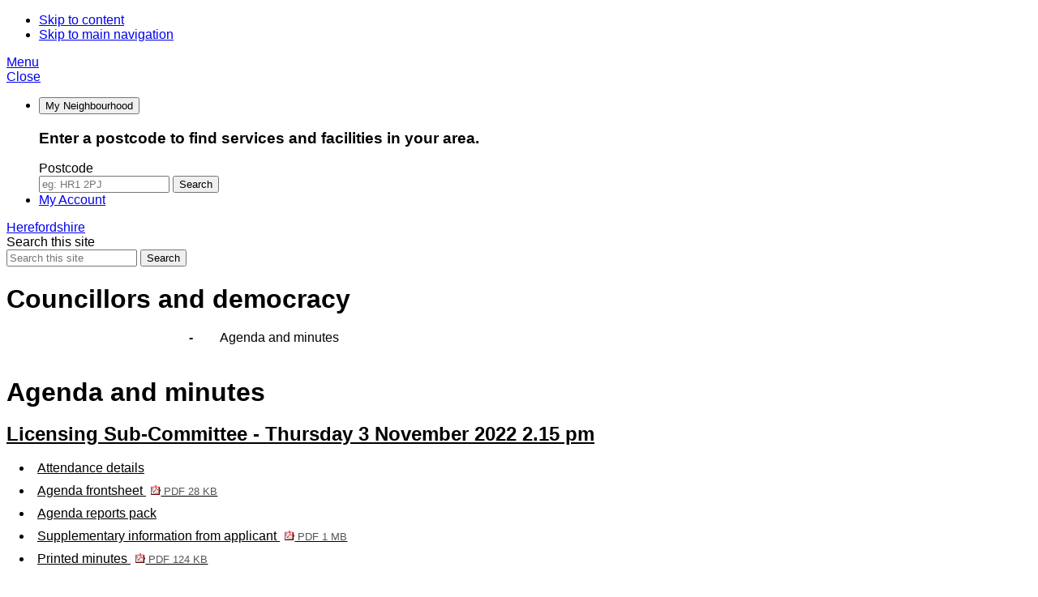

--- FILE ---
content_type: text/html; charset=utf-8
request_url: https://councillors.herefordshire.gov.uk/ieListDocuments.aspx?CId=330&MId=8888
body_size: 40314
content:
<!doctype html>
<!--[if lt IE 7]>       <html class="no-js lt-ie10 lt-ie9 lt-ie8 lt-ie7" lang="en"> <![endif]-->
<!--[if IE 7]>          <html class="no-js lt-ie10 lt-ie9 lt-ie8" lang="en"> <![endif]-->
<!--[if IE 8]>          <html class="no-js lt-ie10 lt-ie9" lang="en"> <![endif]-->
<!--[if IE 9]>          <html class="no-js lt-ie10" lang="en"> <![endif]-->
<!--[if gt IE 9]><!-->
<html class="no-js" lang="en">
<!--<![endif]-->
<head>
  <meta charset="utf-8">
  <meta http-equiv="X-UA-Compatible" content="IE=edge">
  <meta name="viewport" content="width=device-width, initial-scale=1">

  

<link rel="stylesheet" href="SiteSpecific/ssMgStyles.css" type="text/css" media="all" />
<link rel="stylesheet" href="SiteSpecific/ssWordStyles.css" type="text/css" media="all" />

<title>Agenda for Licensing Sub-Committee on Thursday 3 November 2022, 2.15 pm - Herefordshire Council</title>

  <meta http-equiv='X-UA-Compatible' content='IE=edge, chrome=1' /><meta name="DC.title"  content="Agenda for Licensing Sub-Committee on Thursday 3 November 2022, 2.15 pm"/>
<meta name="DC.description"  content="All published information, including reports, for Agenda for Licensing Sub-Committee on Thursday 3 November 2022, 2.15 pm"/>
<meta name="DC.date" scheme="W3CDTF"  content="2022-11-03"/>
<meta name="DC.date.modified" scheme="W3CDTF"  content="2022-11-08"/>
<meta name="DC.date.created" scheme="W3CDTF"  content="2022-10-21"/>
<meta name="DC.subject" scheme="eGMS.IPSV"  content="Government, politics and public administration"/>
<meta name="DC.subject" scheme="eGMS.IPSV"  content="Local government"/>
<meta name="DC.subject" scheme="eGMS.IPSV"  content="Decision making"/>
<meta name="DC.subject" scheme="eGMS.IPSV"  content="Council meetings"/>

<link type="text/css" href="jquery-ui/css/Smoothness/jquery-ui-1.13.2.custom.min.css" rel="stylesheet" /> 
<link type="text/css" href="jquery-ui/Add-ons/mg.jqueryaddons.css" rel="stylesheet" /> 

  <link rel="apple-touch-icon" sizes="180x180" href="//www.herefordshire.gov.uk/images/favicons/apple-touch-icon.png">
  <link rel="icon" type="image/png" href="//www.herefordshire.gov.uk/template/moderngov/images/favicons/favicon-32x32.png" sizes="32x32">
  <link rel="icon" type="image/png" href="//www.herefordshire.gov.uk/template/moderngov/images/favicons/favicon-16x16.png" sizes="16x16">
  <link rel="manifest" href="//www.herefordshire.gov.uk/template/moderngov/images/favicons/manifest.json">
  <link rel="mask-icon" href="//www.herefordshire.gov.uk/template/moderngov/images/favicons/safari-pinned-tab.svg?v=gAEaam6L7J" color="#5bbad5">
  <link rel="shortcut icon" href="//www.herefordshire.gov.uk/template/moderngov/images/favicons/favicon.ico">
  <meta name="msapplication-TileColor" content="#00a300">
  <meta name="msapplication-TileImage" content="//www.herefordshire.gov.uk/template/moderngov/images/favicons/mstile-144x144.png">
  <meta name="msapplication-config" content="//www.herefordshire.gov.uk/template/moderngov/images/favicons/browserconfig.xml?v=gAEaam6L7J">
  <meta name="theme-color" content="#ffffff">

  <link href="https://fonts.googleapis.com/css?family=Lato:300,300i,600,600i" rel="stylesheet">
  <link href="//www.herefordshire.gov.uk/template/moderngov/css/orbit.css" rel="stylesheet">
  <!--[if lt IE 9]>
  <link href="//www.herefordshire.gov.uk/template/moderngov/css/orbit-oldie.css" rel="stylesheet" type="text/css">
  <![endif]-->

  <style type="text/css">
    #modgov a {
      color: initial;
    }

    #modgov .mgTabs ul li::before,
    #modgov .mgThumbsList ul li::before {
      content: " ";
    }

    #modgov .mgThumbsList ul li a {
      box-shadow: none;
    }

    .mg-breadcrumb a,
    .mg-breadcrumb a:visited {
      color: #FFF;
      -webkit-transition: color .3s ease;
      -moz-transition: color .3s ease;
      transition: color .3s ease;
    }

      .mg-breadcrumb a:hover {
        color: #FFCA38;
        text-decoration: none;
      }

    .mg-breadcrumb b {
      margin-left: -0.4375rem;
      color: #000;
    }

      .mg-breadcrumb b::after {
        content: ">";
        display: inline;
        padding: 0 .5625rem 0 .75rem;
        color: #FFF;
        font-weight: 300;
      }
  </style>

  <script src="//www.herefordshire.gov.uk/template/moderngov/scripts/modernizr-custom.min.js"></script>
  <!--[if lt IE 9]>
  <script src="//www.herefordshire.gov.uk/template/moderngov/scripts/ie9-js/index.js"></script>
  <![endif]-->
  <!-- Grunticon -->
  <script>!function () { function e(e, n, t) { "use strict"; var o = window.document.createElement("link"), r = n || window.document.getElementsByTagName("script")[0], a = window.document.styleSheets; return o.rel = "stylesheet", o.href = e, o.media = "only x", r.parentNode.insertBefore(o, r), o.onloadcssdefined = function (e) { for (var n, t = 0; t < a.length; t++) a[t].href && a[t].href === o.href && (n = !0); n ? e() : setTimeout(function () { o.onloadcssdefined(e) }) }, o.onloadcssdefined(function () { o.media = t || "all" }), o } function n(e, n) { e.onload = function () { e.onload = null, n && n.call(e) }, "isApplicationInstalled" in navigator && "onloadcssdefined" in e && e.onloadcssdefined(n) } !function (t) { var o = function (r, a) { "use strict"; if (r && 3 === r.length) { var i = t.navigator, c = t.document, s = t.Image, d = !(!c.createElementNS || !c.createElementNS("http://www.w3.org/2000/svg", "svg").createSVGRect || !c.implementation.hasFeature("http://www.w3.org/TR/SVG11/feature#Image", "1.1") || t.opera && -1 === i.userAgent.indexOf("Chrome") || -1 !== i.userAgent.indexOf("Series40")), l = new s; l.onerror = function () { o.method = "png", o.href = r[2], e(r[2]) }, l.onload = function () { var t = 1 === l.width && 1 === l.height, i = r[t && d ? 0 : t ? 1 : 2]; t && d ? o.method = "svg" : t ? o.method = "datapng" : o.method = "png", o.href = i, n(e(i), a) }, l.src = "[data-uri]", c.documentElement.className += " grunticon" } }; o.loadCSS = e, o.onloadCSS = n, t.grunticon = o }(this), function (e, n) { "use strict"; var t = n.document, o = "grunticon:", r = function (e) { if (t.attachEvent ? "complete" === t.readyState : "loading" !== t.readyState) e(); else { var n = !1; t.addEventListener("readystatechange", function () { n || (n = !0, e()) }, !1) } }, a = function (e) { return n.document.querySelector('link[href$="' + e + '"]') }, i = function (e) { var n, t, r, a, i, c, s = {}; if (n = e.sheet, !n) return s; t = n.cssRules ? n.cssRules : n.rules; for (var d = 0; d < t.length; d++) r = t[d].cssText, a = o + t[d].selectorText, i = r.split(");")[0].match(/US\-ASCII\,([^"']+)/), i && i[1] && (c = decodeURIComponent(i[1]), s[a] = c); return s }, c = function (e) { var n, r, a, i; a = "data-grunticon-embed"; for (var c in e) { i = c.slice(o.length); try { n = t.querySelectorAll(i) } catch (s) { continue } r = []; for (var d = 0; d < n.length; d++) null !== n[d].getAttribute(a) && r.push(n[d]); if (r.length) for (d = 0; d < r.length; d++) r[d].innerHTML = e[c], r[d].style.backgroundImage = "none", r[d].removeAttribute(a) } return r }, s = function (n) { "svg" === e.method && r(function () { c(i(a(e.href))), "function" == typeof n && n() }) }; e.embedIcons = c, e.getCSS = a, e.getIcons = i, e.ready = r, e.svgLoadedCallback = s, e.embedSVG = s }(grunticon, this) }(); grunticon(["//www.herefordshire.gov.uk/template/moderngov/css/icons/icons.data.svg.css", "//www.herefordshire.gov.uk/template/moderngov/css/icons/icons.data.png.css", "//www.herefordshire.gov.uk/template/moderngov/css/icons/icons.fallback.css"], grunticon.svgLoadedCallback);</script>
  <noscript><link rel="stylesheet" href="//www.herefordshire.gov.uk/template/moderngov/css/icons/icons.fallback.css"></noscript>
</head>
<body class="two-column">

  <ul class="list skip-links">
    <li class="list__item"><a class="skip-links__link skip-links__link--content" href="#content" rel="nofollow">Skip to content</a></li>
    <li class="list__item"><a class="skip-links__link skip-links__link--navigation" href="#navigation" id="skip-link__navigation" rel="nofollow">Skip to main navigation</a></li>
  </ul>

  <div class="site">

    <!-- googleoff: index -->
    <!--header class="site-header" id="top" style="background-image: url('images/councillors-header.jpg');"-->
    <header class="site-header" id="top">
      <div class="container container--wide container--flush">
        <a href="#navigation" class="menu-toggle">
          <div class="menu-open"><i class="icon icon-menu menu-toggle__icon"></i><span class="menu-toggle__text">Menu</span></div>
          <div class="menu-close" aria-hidden="true"><i class="icon icon-close menu-toggle__icon"></i><span class="menu-toggle__text">Close</span></div>
        </a>
        <nav class="header-links" id="navigation--secondary" tabindex="-1">
          <ul class="list list--header-links">
            <li class="list__item">
              <button class="list__link" type="button" data-a11y-toggle="my-neighbourhood"><i class="icon icon-location list__link-icon" data-grunticon-embed></i><span class="list__link-text">My Neighbourhood</span></button>
              <div class="list__additional-content a11ytoggle-target area-search" id="my-neighbourhood">
                <i class="icon icon-location-white area-search__icon"></i>
                <h3 class="area-search__heading">Enter a postcode to find services and facilities in your area.</h3><form class="area-search__form form" method="get" action="https://www.herefordshire.gov.uk/homepage/28/in_my_area_results">
                  <div class="form__control form__control--search">
                    <label class="form__label" for="search-area">Postcode</label>
                    <div class="form__append-group">
                      <input class="form__field" type="search" size="18" maxlength="40" name="postcode" placeholder="eg: HR1 2PJ" id="search-area" value="">
                      <button class="button button--icon" type="submit"><i class="icon icon-search button__icon"></i><span class="icon-fallback"> Search</span></button>
                    </div>
                  </div>
                </form>
              </div>
            </li><!-- fixes extra white space between list items
         --><li class="list__item">
              <a class="list__link" href="https://myaccount.herefordshire.gov.uk/"><i class="icon icon-user list__link-icon" data-grunticon-embed></i><span class="list__link-text">My Account</span></a>
            </li>
          </ul>
        </nav>
        <div class="identity">
          <a href="https://www.herefordshire.gov.uk/" class="identity__logo">
            <i class="identity__icon icon icon-logo icon-logo--url"></i>
            <span class="icon-fallback">Herefordshire</span>
          </a>
        </div>
        <form class="site-search form form--append" action="https://www.herefordshire.gov.uk/site_search/results/" method="get">
          <div class="form__control form__control--search">
            <label class="form__label" for="search-site">Search this site</label>
            <div class="form__append-group">
              <input class="form__field" type="search" size="18" maxlength="40" name="q" placeholder="Search this site" id="search-site">
              <button class="button button--icon" type="submit"><i class="icon icon-search button__icon"></i><span class="icon-fallback"> Search</span></button>
            </div>
          </div>
        </form>
      </div>
      <!-- googleon: index -->
      <div class="container">
        <h1 class="site-heading">Councillors and democracy</h1>
      </div>
    </header>

    <!-- googleoff: all -->
    <nav id="breadCrumb" class="breadcrumb mg-breadcrumb">
      <div class="container">
        <a href="uucoverpage.aspx?bcr=1">Agendas, meetings and minutes</a> <b>-</b> Agenda and minutes
      </div>
    </nav>

    <!-- googleon: all -->
    <main class="site-main">
      <div class="container">
        <div id="content" tabindex="-1" class="site-content">
          <div class="editor">
            <div id="modgov"><div class="mgHeader"><h1  class="mgMainTitleTxt" >Agenda and minutes</h1></div>
			<div class="mgSubTitle" >	
				<h2 class="mgSubTitleTxt"><a  href="mgCommitteeDetails.aspx?ID=330"  title="Link&#32;to&#32;Licensing&#32;Sub-Committee">Licensing Sub-Committee - Thursday 3 November 2022 2.15 pm</a></h2>
				</div>
			
<script type="text/javascript">
	if(window.$ModernGov === undefined)
	{
		Object.defineProperty(window, "$ModernGov", { value: {} });
		Object.defineProperty($ModernGov, "Settings", {value: {} });
		Object.defineProperty($ModernGov, "Translations", {value: {} });
		Object.defineProperty($ModernGov.Settings, "DisableDateTimePickers", { value: false });
Object.defineProperty($ModernGov.Settings, "RequiredLanguage", { value: -1 });

	}
</script>
	<div class="mgLinks" >


<ul  class="mgActionList" >

		<li><a  href="mgMeetingAttendance.aspx?ID=8888"  title="Link&#32;to&#32;attendance&#32;details&#32;for&#32;the&#32;meeting&#32;of&#32;Licensing&#32;Sub-Committee&#32;Thursday&#32;3&#32;November&#32;2022&#32;2.15&#32;pm">Attendance details</a></li>
			<li><a  href="documents/g8883/Agenda frontsheet Thursday 03-Nov-2022 14.15 Licensing Sub-Committee.pdf?T=0"   title="Link&#32;to&#32;agenda&#32;frontsheet&#32;pdf&#32;file">Agenda frontsheet
			<span  class="mgFileSize" ><img src="mgimages/logo-pdf-1.gif" alt="" /> PDF 28 KB</span> </a>
		    
			</li>

				<li><a  href="mgChooseDocPack.aspx?ID=8883"  title="Link&#32;to&#32;agenda&#32;reports&#32;document&#32;pack">Agenda reports pack</a></li>
								<li><a  href="documents/b23885/Supplementary information from applicant Thursday 03-Nov-2022 14.15 Licensing Sub-Committee.pdf?T=9"  >Supplementary information from applicant <span  class="mgFileSize" ><img src="mgimages/logo-pdf-1.gif" alt="" /> PDF 1 MB</span> </a></li>

				<li><a  href="documents/g8883/Printed minutes Thursday 03-Nov-2022 14.15 Licensing Sub-Committee.pdf?T=1"   title="Link&#32;to&#32;printed&#32;minutes&#32;pdf&#32;file">Printed minutes
<span  class="mgFileSize" ><img src="mgimages/logo-pdf-1.gif" alt="" /> PDF 124 KB</span> </a>  
				</li>

</ul>
</div>
<div class="mgContent" >
						<p><span  class="mgLabel" >Venue: </span>online meeting</p>
		<p><span  class="mgLabel" >Contact: </span>Sarah Buffrey&nbsp; 
		Democratic Service
		
		</p>

        <p><span  class="mgLabel" >Link&#58; </span><a  href="https://youtu.be/B-D7oyHJ1bw"  title="Watch&#32;the&#32;recording&#32;of&#32;this&#32;meeting&#32;on&#32;the&#32;Herefordshire&#32;Council&#32;Youtube&#32;Channel">Watch the recording of this meeting on the Herefordshire Council Youtube Channel</a></p>
		<table class="mgItemTable"  summary="Table of agenda items" id="mgItemTable">
		<caption  class="mgSectionTitle" >Items</caption>

     <tr>

            <th class="mgHide" abbr="No" scope="col">No.</th>
            <th class="mgHide" abbr="Item" scope="col">Item</th>
    </tr>

		<tr>

			<td  class="mgItemNumberCell" ><p  class="mgAiTitleTxt" ><a name="AI62702" aria-disabled="true"></a>179.</p></td>
				
		<td >			

					<p  class="mgAiTitleTxt" >Apologies for Absence</p>
<div class="mgWordPara"><div class="WordSection1">
<p class="MsoNormal">To receive apologies for absence.</p>
</div>
</div> 
<p class="mgSubItemTitleTxt">Minutes:</p>
<div class="mgWordPara"><div class="WordSection1">
<p class="MsoNormal">Apologies were received from Cllr John
Hardwick.</p>
<p class="MsoNormal">&nbsp;</p>
</div>
</div> 
					
        </td>
		</tr>
		
		<tr>

			<td  class="mgItemNumberCell" ><p  class="mgAiTitleTxt" ><a name="AI62703" aria-disabled="true"></a>180.</p></td>
				
		<td >			

					<p  class="mgAiTitleTxt" >Named Substitutes &#40;if any&#41;</p>
<div class="mgWordPara"><div class="WordSection1">
<p class="MsoNormal">To receive any details of Members nominated to
attend the meeting in place of a Member of the committee.</p>
</div>
</div> 
<p class="mgSubItemTitleTxt">Minutes:</p>
<div class="mgWordPara"><div class="WordSection1">
<p class="MsoNormal">Cllr Clare Davies attended as substitute for
Cllr John Hardwick.</p>
</div>
</div> 
					
        </td>
		</tr>
		
		<tr>

			<td  class="mgItemNumberCell" ><p  class="mgAiTitleTxt" ><a name="AI62704" aria-disabled="true"></a>181.</p></td>
				
		<td >			

					<p  class="mgAiTitleTxt" >Declarations of Interest</p>
<div class="mgWordPara"><div class="WordSection1">
<p class="MsoNormal"><span style="color:black">To receive
declarations of interests in respect of Schedule 1, Schedule 2 or
Other Interests from members of the committee in respect of items
on the agenda.</span></p>
</div>
</div> 
<p class="mgSubItemTitleTxt">Minutes:</p>
<div class="mgWordPara"><div class="Section1">
<p class="MsoNormal">There were no declarations of interest
made.</p>
</div>
</div> 
					
        </td>
		</tr>
		
		<tr>

			<td  class="mgItemNumberCell" ><p  class="mgAiTitleTxt" ><a name="AI62706" aria-disabled="true"></a>182.</p></td>
				
		<td >			

		
					<p  class="mgAiTitleTxt" ><a  class="mgAiTitleLnk"   href="documents/s50104727/Golden Wake Report.pdf"    
					title="Link&#32;to&#32;document&#32;&#39;Application&#32;for&#32;an&#32;occasional&#32;grant&#32;of&#32;a&#32;premises&#32;licence&#32;in&#32;respect&#32;of&#32;&#39;Golden&#32;Wake&#32;Distillery,&#32;St&#32;Martin&#39;s&#32;Avenue,&#32;Hereford.&#32;HR2&#32;7RQ-&#32;Licensing&#32;Act&#32;2003&#39;&#32;pdf&#32;file">Application for an occasional grant of a premises licence in respect of &#39;Golden Wake Distillery, St Martin&#39;s Avenue, Hereford. HR2 7RQ- Licensing Act 2003 <span  class="mgFileSize" ><img height="12" src="mgimages/logo-pdf-1.gif" width="12" alt="pdf icon" /> PDF 301 KB</span> </a></p>
<div class="mgWordPara"><div class="WordSection1">
<p class="MsoNormal">To consider an application for a grant of an
occasional premises licence in respect of Golden Wake Distillery
under the Licensing Act 2003.</p>
</div>
</div> 
<p class="mgSubItemTitleTxt">Additional documents:</p>

<ul  class="mgBulletList" >
						    <li>
						    <a  href="documents/s50104728/Appendix 1 - Application form.pdf"   title="Link to document &#39;Appendix 1 - Application form&#39; pdf file">Appendix 1 - Application form <span  class="mgHide" >, item 182.</span>
						    <span  class="mgFileSize" ><img height="12" src="mgimages/logo-pdf-1.gif" width="12" alt="pdf icon" /> PDF 18 MB</span> </a>  </li>
						    <li>
						    <a  href="documents/s50104729/Appendix 2 - West Mercia Police representation.pdf"   title="Link to document &#39;Appendix 2 - West Mercia Police representation&#39; pdf file">Appendix 2 - West Mercia Police representation <span  class="mgHide" >, item 182.</span>
						    <span  class="mgFileSize" ><img height="12" src="mgimages/logo-pdf-1.gif" width="12" alt="pdf icon" /> PDF 199 KB</span> </a>  </li>
						    <li>
						    <a  href="documents/s50104730/Appendix 3 - Trading Standards representation.pdf"   title="Link to document &#39;Appendix 3 - Trading Standards representation&#39; pdf file">Appendix 3 - Trading Standards representation <span  class="mgHide" >, item 182.</span>
						    <span  class="mgFileSize" ><img height="12" src="mgimages/logo-pdf-1.gif" width="12" alt="pdf icon" /> PDF 504 KB</span> </a>  </li>
						    <li>
						    <a  href="documents/s50104731/Appendix 4 - Public Representations.pdf"   title="Link to document &#39;Appendix 4 - Public Representations&#39; pdf file">Appendix 4 - Public Representations <span  class="mgHide" >, item 182.</span>
						    <span  class="mgFileSize" ><img height="12" src="mgimages/logo-pdf-1.gif" width="12" alt="pdf icon" /> PDF 24 MB</span> </a>  </li>
						    <li>
						    <a  href="documents/s50104732/Appendix 5 - Conditions Agreed.pdf"   title="Link to document &#39;Appendix 5 - Conditions Agreed&#39; pdf file">Appendix 5 - Conditions Agreed <span  class="mgHide" >, item 182.</span>
						    <span  class="mgFileSize" ><img height="12" src="mgimages/logo-pdf-1.gif" width="12" alt="pdf icon" /> PDF 164 KB</span> </a>  </li>
<li>There are a further 2 documents.<a   href="mgAi.aspx?ID=62706#mgDocuments"  title="Link&#32;to&#32;view&#32;the&#32;full&#32;list&#32;of&#32;documents&#32;for&#32;item&#32;182.,&#32;Application&#32;for&#32;an&#32;occasional&#32;grant&#32;of&#32;a&#32;premises&#32;licence&#32;in&#32;respect&#32;of&#32;&#39;Golden&#32;Wake&#32;Distillery,&#32;St&#32;Martin&#39;s&#32;Avenue,&#32;Hereford.&#32;HR2&#32;7RQ-&#32;Licensing&#32;Act&#32;2003" >View the full list of documents for item 182.</a></li>
</ul>
<p class="mgSubItemTitleTxt">Minutes:</p>
<div class="mgWordPara"><div class="WordSection1">
<p class="MsoNormal">Members of the licensing sub-committee from
the Council&rsquo;s Planning and Regulatory Committee considered
the above application, full details of which appeared before the
members in their agenda and the background papers and the
supplements issued on 27 October 2022</p>
<p class="MsoNormal">&nbsp;</p>
<p class="MsoNormal">Prior to the sub-committee making their
decision the Council&rsquo;s Licensing Officer presented the report
which outlined the options available to the sub-committee. The
sub-committee heard that conditions had been agreed with West
Mercia Police and Trading Standards, as a result of which their
representations had been withdrawn. A total of 13 relevant public
representations had been received. Since publication of the report
one (1) public representation had been withdrawn, with the member
of the public stating they now better understood the nature of the
business relating to the application. The licensing authority had
not been notified that the conditions agreed by the applicant to
address the concerns raised in the remaining public representations
had done so.</p>
<p class="MsoNormal">&nbsp;</p>
<p class="MsoNormal">The sub-committee heard public representations
that:</p>
<p class="MsoListParagraphCxSpFirst" style=
"margin-left:54.0pt; text-indent:-36.0pt"><span style=
""><span style="">&bull;<span style=
"font:7.0pt &quot;Times New Roman&quot;">&nbsp;&nbsp;&nbsp;&nbsp;&nbsp;&nbsp;&nbsp;&nbsp;&nbsp;&nbsp;&nbsp;&nbsp;&nbsp;&nbsp;&nbsp;</span></span></span>
The licence applied for was very different from the description of
the business that had been put forward at the time planning
permission was granted;</p>
<p class="MsoListParagraphCxSpMiddle" style=
"margin-left:54.0pt; text-indent:-36.0pt"><span style=
""><span style="">&bull;<span style=
"font:7.0pt &quot;Times New Roman&quot;">&nbsp;&nbsp;&nbsp;&nbsp;&nbsp;&nbsp;&nbsp;&nbsp;&nbsp;&nbsp;&nbsp;&nbsp;&nbsp;&nbsp;&nbsp;</span></span></span>
The location of the premises was the main cause for concern, being
in the middle of the entrance to a public car park serving the city
swimming pool, near to playgrounds and in a narrow street with
incomplete footways;</p>
<p class="MsoListParagraphCxSpMiddle" style=
"margin-left:54.0pt; text-indent:-36.0pt"><span style=
""><span style="">&bull;<span style=
"font:7.0pt &quot;Times New Roman&quot;">&nbsp;&nbsp;&nbsp;&nbsp;&nbsp;&nbsp;&nbsp;&nbsp;&nbsp;&nbsp;&nbsp;&nbsp;&nbsp;&nbsp;&nbsp;</span></span></span>
Neighbouring properties were occupied by many elderly people, and
vulnerable people in a half-way house and multi-occupancy sheltered
home;</p>
<p class="MsoListParagraphCxSpMiddle" style=
"margin-left:54.0pt; text-indent:-36.0pt"><span style=
""><span style="">&bull;<span style=
"font:7.0pt &quot;Times New Roman&quot;">&nbsp;&nbsp;&nbsp;&nbsp;&nbsp;&nbsp;&nbsp;&nbsp;&nbsp;&nbsp;&nbsp;&nbsp;&nbsp;&nbsp;&nbsp;</span></span></span>
There was concern that visitors to the premises would park in the
street rather than pay to park in the car park and that the
movement of vehicles in and out of the car park presented a risk to
visitors to the premises;</p>
<p class="MsoListParagraphCxSpMiddle" style=
"margin-left:54.0pt; text-indent:-36.0pt"><span style=
""><span style="">&bull;<span style=
"font:7.0pt &quot;Times New Roman&quot;">&nbsp;&nbsp;&nbsp;&nbsp;&nbsp;&nbsp;&nbsp;&nbsp;&nbsp;&nbsp;&nbsp;&nbsp;&nbsp;&nbsp;&nbsp;</span></span></span>
There was a prolonged and persistent problem in the area of
anti-social behaviour, inappropriate use of the car park at night,
and litter &ndash; the presence of alcohol was not going to make
the situation any better;</p>
<p class="MsoListParagraphCxSpMiddle" style=
"margin-left:54.0pt; text-indent:-36.0pt"><span style=
""><span style="">&bull;<span style=
"font:7.0pt &quot;Times New Roman&quot;">&nbsp;&nbsp;&nbsp;&nbsp;&nbsp;&nbsp;&nbsp;&nbsp;&nbsp;&nbsp;&nbsp;&nbsp;&nbsp;&nbsp;&nbsp;</span></span></span>
The crime reports submitted by the applicant in the supplementary
information were noted but many incidents went unreported;</p>
<p class="MsoListParagraphCxSpMiddle" style=
"margin-left:54.0pt; text-indent:-36.0pt"><span style=
""><span style="">&bull;<span style=
"font:7.0pt &quot;Times New Roman&quot;">&nbsp;&nbsp;&nbsp;&nbsp;&nbsp;&nbsp;&nbsp;&nbsp;&nbsp;&nbsp;&nbsp;&nbsp;&nbsp;&nbsp;&nbsp;</span></span></span>
There was concern that conditions agreed to would not be
enforced;</p>
<p class="MsoListParagraphCxSpLast" style=
"margin-left:54.0pt; text-indent:-36.0pt"><span style=
""><span style="">&bull;<span style=
"font:7.0pt &quot;Times New Roman&quot;">&nbsp;&nbsp;&nbsp;&nbsp;&nbsp;&nbsp;&nbsp;&nbsp;&nbsp;&nbsp;&nbsp;&nbsp;&nbsp;&nbsp;&nbsp;</span></span></span>
Local residents were satisfied with the use of the building as a
micro-brewery, with the associated limited traffic from delivery
vehicles, but not for a drinking establishment.</p>
<p class="MsoNormal">&nbsp;</p>
<p class="MsoNormal">The sub-committee then heard from the
applicant via their agent that:</p>
<p class="MsoListParagraphCxSpFirst" style=
"margin-left:54.0pt; text-indent:-36.0pt"><span style=
""><span style="">&bull;<span style=
"font:7.0pt &quot;Times New Roman&quot;">&nbsp;&nbsp;&nbsp;&nbsp;&nbsp;&nbsp;&nbsp;&nbsp;&nbsp;&nbsp;&nbsp;&nbsp;&nbsp;&nbsp;&nbsp;</span></span></span>
This was a small start-up business retailing high quality spirits
at a price point considerably more than other licensed premises in
the local area;</p>
<p class="MsoListParagraphCxSpMiddle" style=
"margin-left:54.0pt; text-indent:-36.0pt"><span style=
""><span style="">&bull;<span style=
"font:7.0pt &quot;Times New Roman&quot;">&nbsp;&nbsp;&nbsp;&nbsp;&nbsp;&nbsp;&nbsp;&nbsp;&nbsp;&nbsp;&nbsp;&nbsp;&nbsp;&nbsp;&nbsp;</span></span></span>
The tap house would complement the online sales presence, the hours
applied for needed to cover the entire operation, including the
online retail, however the intention was that the tap room would
open from 12 noon until 10 pm only, and only on those days the
applicant chose to operate;</p>
<p class="MsoListParagraphCxSpMiddle" style=
"margin-left:54.0pt; text-indent:-36.0pt"><span style=
""><span style="">&bull;<span style=
"font:7.0pt &quot;Times New Roman&quot;">&nbsp;&nbsp;&nbsp;&nbsp;&nbsp;&nbsp;&nbsp;&nbsp;&nbsp;&nbsp;&nbsp;&nbsp;&nbsp;&nbsp;&nbsp;</span></span></span>
The building was a former toilet block which was defunct and
derelict, attracting vandalism;</p>
<p class="MsoListParagraphCxSpMiddle" style=
"margin-left:54.0pt; text-indent:-36.0pt"><span style=
""><span style="">&bull;<span style=
"font:7.0pt &quot;Times New Roman&quot;">&nbsp;&nbsp;&nbsp;&nbsp;&nbsp;&nbsp;&nbsp;&nbsp;&nbsp;&nbsp;&nbsp;&nbsp;&nbsp;&nbsp;&nbsp;</span></span></span>
The applicant had brought an eyesore back into service,
&nbsp;...&nbsp; <a href="mgAi.aspx?ID=62706" title=
"Link to view the full item text for item 182., Application for an occasional grant of a premises licence in respect of 'Golden Wake Distillery, St Martin's Avenue, Hereford. HR2 7RQ- Licensing Act 2003">
view the full minutes text for item 182.</a></p>
</div>
</div> 
					
        </td>
		</tr>
		
	</table>
<div class="mgHelpLine" >	
</div>	
</div>
<div class="mgFooter" >		

	<p>&nbsp;</p>

<input type="hidden" value="false" id="hidIsExtLinkNewWindow" name="hidIsExtLinkNewWindow"><!--#79852 remove trailing slash-->


    <script src="edit-doc-activex.js" type="text/javascript"></script>

    <script type="text/javascript" src="jquery-ui/js/jquery-3.5.1.min.js"></script>
    <script type="text/javascript" src="jquery-ui/js/jquery-ui-1.13.2.min.js"></script>

    <script type="text/javascript">
	var mgJQuery = jQuery.noConflict(true);
        var thisFormValidator;
    </script>

    <script type="text/javascript" src="jquery-ui/json/json2.js"></script>
    <script type="text/javascript" src="jquery-ui/Add-ons/mg.jqueryaddons.min.js"></script>
    <script type="text/javascript" src="mgAjaxScripts.js"></script> 
    
	    <script type="text/javascript" src="mgGraphScripts.js"></script> 
          
    <script type="text/javascript">
        function CommonAjaxInit()
        {
            Common_DocumentReady(false, 0);	// FB16622 - Default changed from Mark T's original to 0 thereby disabling it if no value set.
        }

        mgJQuery(document).ready(CommonAjaxInit);

        //FB39842 RBFRS Website - Modern.Gov Councillors Page. JK
        mgJQuery(window).on('load', function ()
        {
            Common_WindowLoad();
        });

    </script>  
</div>
<script type="text/javascript" src='mgStarRatingScripts.js'></script>

	<script type="text/javascript" src="mgMediaPlayer.js"></script>
	<script>
	function StopAllPlayers(data)
	{
		for(var i = 0; i < mediaPlayers.length; ++i)
		{
			// Don't stop the player we've just clicked on.
			if(mediaPlayers[i].ContainerId != data.ContainerId)
			{
				mediaPlayers[i].Stop();	
			}
		}
	}

        mgJQuery("#public_I_toggle").click(function () {
            var _this = mgJQuery(this);
            if (_this.hasClass("opened")) {
                _this.removeClass("opened");
            }
            else {
                _this.addClass("opened");
            }
            mgJQuery("#public_I_webcast").slideToggle("fast");
        });
	</script>
<script>var mediaPlayers = [];</script>      
        <script type="text/javascript">var amuserId="herfc" ; var ammeetingId=8888;</script>
        <script src="https://www.audiominutes.com/libs/audiominutes.player/audiominutes.player.mgov.js"></script>
</div>
          </div>
        </div>

        <div class="sidebar sidebar--primary">
          <!-- googleoff: index -->
          <nav class="sidebar__section boxed boxed--standout">
            <h3><a href="uucoverpage.aspx?bcr=1">Agendas, meetings and minutes</a></h3><ul>					<li><a href="mgWhatsNew.aspx?bcr=1" title="Link to what's new">What's new</a></li>					<li><a href="ieDocSearch.aspx?bcr=1" title="Link to free text search">Search documents</a></li>					<li><a href="ieDocHome.aspx?bcr=1" title="Link to information about committee meetings">Meetings</a></li>					<li><a href="ieListMeetings.aspx?bcr=1&CId=332&info=1" title="Link to Constitution">Constitution</a></li>					<li><a href="mgDelegatedDecisions.aspx?bcr=1"  title="Link to register of decisions">Decisions</a></li>					<li><a href="mgListOfficerDecisions.aspx?bcr=1"  title="Link to Officer decisions">Officer decisions</a></li>					<li><a href="mgdelegateddecisions.aspx?XXR=0&DAYS=28&RP=0&K=0&DM=0&HD=0&DS=1&META=mgdelegateddecisions&V=0"  title="Link to forthcoming decisions">Forthcoming Decisions</a></li>					<li><a href="mgPlansHome.aspx?bcr=1" title="Link to Forward Plans">Forward plans</a></li>					<li><a href="mgCalendarMonthView.aspx?GL=1&amp;bcr=1" title="Link to calendar of meetings">Calendar</a></li>					<li><a href="mgMemberIndex.aspx?bcr=1" title="Link to your Councillors">Your councillors</a></li>					<li><a href="mgListDeclarationsofInterest.aspx?bcr=1" title="Link to declarations of interest at meetings">Declarations of interest at meetings</a></li>					<li><a href="mgparishcouncildetails.aspx?bcr=1&sls=3" title="Link to parish council details">Parish councils</a></li>					<li><a href="mgListCommittees.aspx?bcr=1" title="Link to committee structure">Committee structure</a></li>					<li><a href="mgePetitionListDisplay.aspx?bcr=1" title="Link to Petitions">Petitions</a></li></ul>
          </nav>
          <!-- googleon: index -->
        </div>

      </div>
    </main>

    <nav id="navigation" class="site-navigation" tabindex="-1">
      <div class="site-navigation__logo">
        <i class="site-navigation__logo-icon icon icon-logo icon-logo--icon"></i>
        <span class="icon-fallback">Herefordshire Council</span>
      </div>
      <ul class="list list--rich">
        <li class="list__item">
          <a href="https://www.herefordshire.gov.uk/" class="list__link">
            Home <i class="icon icon-chevron--right"></i>
          </a>
        </li>
        <li class="list__item">
          <a href="https://www.herefordshire.gov.uk/info/200140/planning_and_building_control" class="list__link">
            Planning and building control <i class="icon icon-chevron--right"></i>
          </a>
        </li>
        <li class="list__item">
          <a href="https://www.herefordshire.gov.uk/info/200138/rubbish_and_recycling" class="list__link">
            Rubbish and recycling <i class="icon icon-chevron--right"></i>
          </a>
        </li>
        <li class="list__item">
          <a href="https://www.herefordshire.gov.uk/info/200146/council_tax_and_benefits" class="list__link">
            Council Tax <i class="icon icon-chevron--right"></i>
          </a>
        </li>
        <li class="list__item">
          <a href="https://www.herefordshire.gov.uk/info/200144/schools_and_education" class="list__link">
            Schools and education <i class="icon icon-chevron--right"></i>
          </a>
        </li>
        <li class="list__item">
          <a href="https://www.herefordshire.gov.uk/info/200145/business" class="list__link">
            Business <i class="icon icon-chevron--right"></i>
          </a>
        </li>
        <li class="list__item">
          <a href="https://www.herefordshire.gov.uk/info/200200/jobs_skills_and_opportunities" class="list__link">
            Jobs, skills and opportunities <i class="icon icon-chevron--right"></i>
          </a>
        </li>
        <li class="list__item">
          <a href="https://www.herefordshire.gov.uk/info/200136/travel_and_transport" class="list__link">
            Travel and transport <i class="icon icon-chevron--right"></i>
          </a>
        </li>
        <li class="list__item">
          <a href="https://www.herefordshire.gov.uk/info/200139/community" class="list__link">
            Community <i class="icon icon-chevron--right"></i>
          </a>
        </li>
        <li class="list__item">
          <a href="https://www.herefordshire.gov.uk/info/200137/things_to_do" class="list__link">
            Things to do <i class="icon icon-chevron--right"></i>
          </a>
        </li>
        <li class="list__item">
          <a href="https://www.herefordshire.gov.uk/info/200207/family_support" class="list__link">
            Family support <i class="icon icon-chevron--right"></i>
          </a>
        </li>
        <li class="list__item">
          <a href="https://www.herefordshire.gov.uk/info/200147/social_care_and_support" class="list__link">
            Social care and support <i class="icon icon-chevron--right"></i>
          </a>
        </li>
        <li class="list__item">
          <a href="https://www.herefordshire.gov.uk/info/200148/your_council" class="list__link">
            Your council <i class="icon icon-chevron--right"></i>
          </a>
        </li>
      </ul>
      <ul class="list list--supplementary"></ul>
    </nav>

    <!-- googleoff: index -->
    <footer class="site-footer">
      <div class="container">
        <nav class="site-footer__social-links">
          <ul class="list list--social-links">
            <li class="list__item"><a class="list__link list__link--facebook" href="https://www.facebook.com/hfdscouncil" target="_blank" title="Find us on Facebook"><i class="icon icon-social icon-social--facebook"></i><span class="icon-fallback">Facebook</span></a></li>
            <li class="list__item"><a class="list__link list__link--twitter" href="https://www.twitter.com/HfdsCouncil" target="_blank" title="Follow us on Twitter"><i class="icon icon-social icon-social--twitter"></i><span class="icon-fallback">Twitter</span></a></li>
          </ul>
        </nav>

        <div class="site-footer__content">

          <a href="https://www.herefordshire.gov.uk/" class="logo" title="Homepage Link: Herefordshire"><i class="icon icon-logo icon-logo--full"></i><span class="icon-fallback">Herefordshire</span></a>

          <nav class="site-footer__links">
            <ul class="list list--site-footer">
              <li class="list__item">
                <a href="https://www.herefordshire.gov.uk/info/200148/your_council/402/terms_and_conditions" class="list__link">Terms</a>
              </li>
              <li class="list__item">
                <a href="https://www.herefordshire.gov.uk/info/200148/your_council/404/website_privacy_policy" class="list__link">Privacy</a>
              </li>
              <li class="list__item">
                <a href="https://www.herefordshire.gov.uk/info/200148/your_council/405/disclaimer" class="list__link">Disclaimer</a>
              </li>
              <li class="list__item">
                <a href="https://www.herefordshire.gov.uk/info/200148/your_council/406/copyright_statement" class="list__link">Copyright</a>
              </li>
              <li class="list__item">
                <a href="https://www.herefordshire.gov.uk/site/xfp/scripts/xforms_form.php?formID=75&amp;language=en&amp;feedbackSource=https%3A%2F%2Fwww.herefordshire.gov.uk%2F" class="list__link">Feedback</a>
              </li>
              <li class="list__item">
                <a href="https://www.herefordshire.gov.uk/accessibility/settings" class="list__link">Accessibility</a>
              </li>
              <li class="list__item">
                <a href="https://www.herefordshire.gov.uk/info/200148/your_council/50/contact_us" class="list__link">Contact us</a>
              </li>
            </ul>
          </nav>

          <p class="site-footer__rights">All content &copy; 2017 Herefordshire. All Rights Reserved.</p>

          <section class="site-footer__suppliers suppliers">
            <h2 class="suppliers__heading">Suppliers</h2>
            <p class="suppliers__content">
              <a class="suppliers__link suppliers__link--designed-by" href="http://spacecraft.digital">Handcrafted by <strong>Spacecraft</strong>,</a>
              <a class="suppliers__link suppliers__link--powered-by" href="http://www.jadu.net">Powered by <strong>Jadu Continuum</strong>.</a>
            </p>
          </section>

        </div>

        <ul class="skip-links list">
          <li class="list__item"><a class="skip-links__link" href="#top" rel="nofollow">Back to the top</a></li>
        </ul>
      </div>
    </footer>
    <!-- googleon: index -->

  </div><!-- /.site -->

  <script src="//www.herefordshire.gov.uk/template/moderngov/scripts/jquery.min.js" type="text/javascript"></script>
  <script src="//www.herefordshire.gov.uk/template/moderngov/scripts/orbit.js" type="text/javascript"></script>
  <script>(function (i, s, o, g, r, a, m) { i['GoogleAnalyticsObject'] = r; i[r] = i[r] || function () { (i[r].q = i[r].q || []).push(arguments) }, i[r].l = 1 * new Date(); a = s.createElement(o), m = s.getElementsByTagName(o)[0]; a.async = 1; a.src = g; m.parentNode.insertBefore(a, m) })(window, document, 'script', 'https://www.google-analytics.com/analytics.js', 'ga'); ga('create', 'UA-89109639-1', 'auto'); ga('send', 'pageview');</script>

</body>
</html>

--- FILE ---
content_type: application/javascript
request_url: https://www.audiominutes.com/libs/audiominutes-player-v2/lib/audiominutes.player.utils.js
body_size: 5118
content:
console.log("V2 Utils Loaded");
var utilsLoaded = 1;
if (!window.console) { console = {}; console.log = function () { }; }

var prefix = "https://";
if (location.protocol === 'https:') {
  prefix = "https://";
}

var debug = true;


if (!Array.prototype.indexOf) {
  Array.prototype.indexOf = function (searchElement, fromIndex) {
    var k;
    if (this == null) {
      throw new TypeError('"this" is null or not defined');
    }
    var O = Object(this);
    var len = O.length >>> 0;
    if (len === 0) {
      return -1;
    }
    var n = +fromIndex || 0;
    if (Math.abs(n) === Infinity) {
      n = 0;
    }
    if (n >= len) {
      return -1;
    }
    k = Math.max(n >= 0 ? n : len - Math.abs(n), 0);
    while (k < len) {
      if (k in O && O[k] === searchElement) {
        return k;
      }
      k++;
    }
    return -1;
  };
}
var pendingXDR = [];

function removeXDR(xdr) {
  // indexOf isn't always supported, you can also use jQuery.inArray()
  var index = pendingXDR.indexOf(xdr);
  if (index >= 0) {
    pendingXDR.splice(index, 1);
  }
}

function isIE(userAgent) {
  userAgent = userAgent || navigator.userAgent;
  return userAgent.indexOf("MSIE ") > -1 || userAgent.indexOf("Trident/") > -1;
}

function GetURLParameter(sParam) {
  var sPageURL = window.location.search.substring(1);
  var sURLVariables = sPageURL.split('&');
  for (var i = 0; i < sURLVariables.length; i++) {
    var sParameterName = sURLVariables[i].split("=");
    if (sParameterName[0] == sParam) {
      return sParameterName[1];
    }
  }
}

function crossDomainAjax(url, successCallback) {
  if (debug) console.log("Url: " + url);
  // IE8 & 9 only Cross domain JSON GET request
  if ('XDomainRequest' in window && window.XDomainRequest !== null) {
    if (debug) console.log("Doing XDomainRequest");
    var newURL = prefix + url
    var xdr = new XDomainRequest(); // Use Microsoft XDR
    xdr.open('get', newURL);
    xdr.timeout = 1000;
    xdr.onload = function () {
      removeXDR(xdr);
      if (debug) console.log("ajax called back in IE9");
      var dom = new ActiveXObject('Microsoft.XMLDOM'),
        JSON = xdr.responseText;

      dom.async = false;

      if (JSON == null || typeof (JSON) == 'undefined') {
        JSON = data.firstChild.textContent;
      }

      successCallback(JSON); // internal function
    };
    xdr.onprogress = function () { if (debug) console.log("request in transit"); };
    xdr.onerror = function () {
      _result = false;
      removeXDR(xdr);
      if (debug) console.log("ERROR in ajax in IE9");
    };
    xdr.ontimeout = function () {
      if (debug) console.log("TIMEOUT in ajax in IE9");
    };
    xdr.send();
    pendingXDR.push(xdr);
  }

  // IE7 and lower can't do cross domain
  else if (navigator.userAgent.indexOf('MSIE') != -1 &&
    parseInt(navigator.userAgent.match(/MSIE ([\d.]+)/)[1], 10) < 8) {
    return false;
  }

  // Do normal jQuery AJAX for everything else          
  else {
    var newURL = prefix + url;
    if (debug) console.log("Doing Ajax Request");
    amJQuery.ajax({
      url: newURL,
      cache: false,
      type: 'GET',
      success: function (data, success) {
        successCallback(data);
      }
    });
  }
}
var agendaWrapper = "";
function loadPartial(provider, cb) {
  var partialstring = 'www.audiominutes.com/libs/audiominutes-player-v2/partials/player.html'; 
  playerDiv = amJQuery('<div/>', { id: 'playerDiv'});
  if (provider == "mgov") {
   
    var testelement = document.getElementById('mgItemTable'); 
    
    if(testelement){
      
     agendaWrapper = "#mgItemTable";
     console.log("using main");
    }else{
      testelement = document.getElementsByClassName('mgContent');
      console.log("using fallback");
      if(testelement.length == 1){
        
        agendaWrapper = testelement[0];
      }else{
       agendaWrapper = "#amPlayer";
      }
    }
  } else if (provider == "cmis"){
     var testelement = document.getElementById('mgItemTable'); 
    if(testelement){ 
     agendaWrapper = "#mgItemTable";
    }else{
      var testelement2 = document.getElementById('amPlayer'); 
      if(testelement2){
        agendaWrapper = "#amPlayer";
      }
      else {
        var testelement4 = document.getElementById('dnn_ctr397_ViewMeetingPublic_rmpMeetingTabViews');
        if(testelement4){
          agendaWrapper = "#dnn_ctr397_ViewMeetingPublic_rmpMeetingTabViews";
        } 
        else {
          agendaWrapper = "#dnn_ctr410_ViewMeetingPublic_rmpMeetingTabViews";
        }
      } 
    }
  }
  else if (provider == "am"){
     agendaWrapper = "#amPlayer";
  }else {
     agendaWrapper = "#amPlayer";
  }
  crossDomainAjax(partialstring, function (data) {
    amJQuery(playerDiv).html(data);
    amJQuery(agendaWrapper).before(playerDiv);
    cb(null);
  });
}

function scrollStick() {

  var $window = amJQuery(window);
  var $anchor = amJQuery('.scrollanchor');
  var anchtop = $anchor.offset().top;
  //console.log(anchtop);
  $stickyEl = amJQuery('.sticky'),

    $window.scroll(function () {
      $stickyEl.toggleClass('batty', $window.scrollTop() > anchtop);
    });
}
